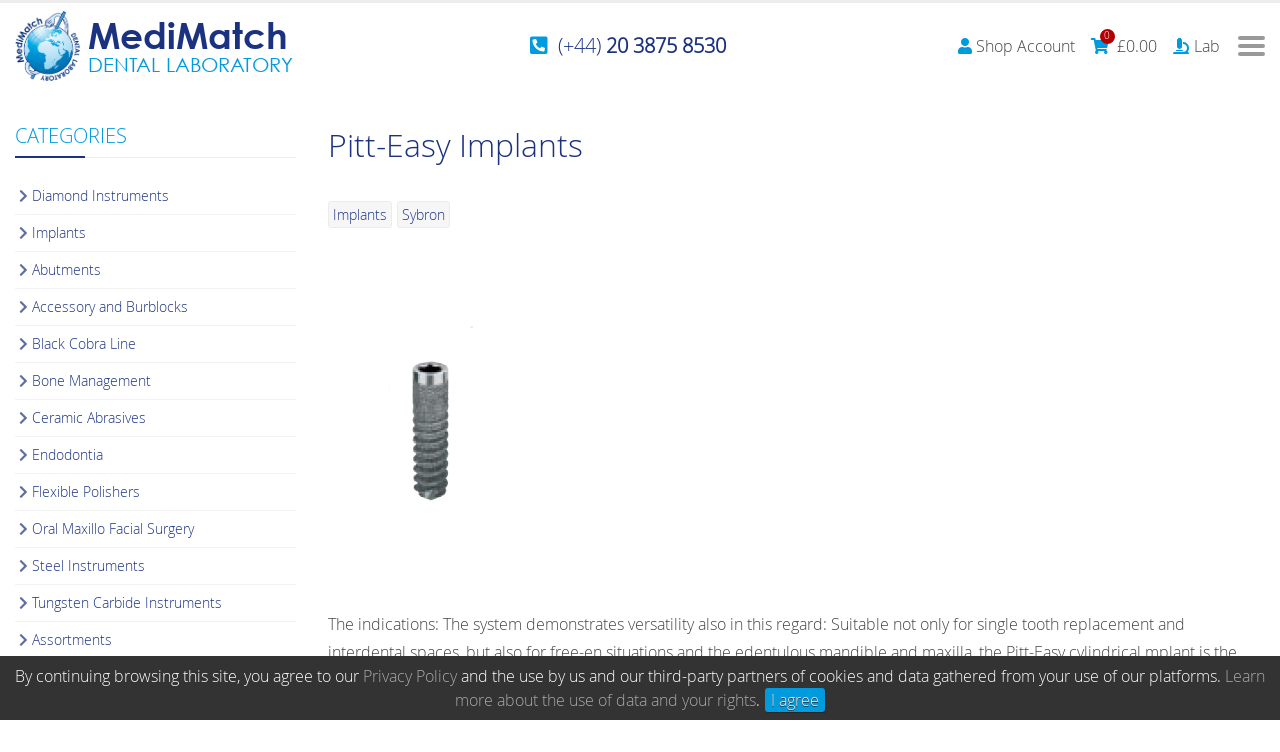

--- FILE ---
content_type: text/html; charset=UTF-8
request_url: https://medimatch.co.uk/dental-catalogue/implants/pitt-easy-implants-7/
body_size: 12753
content:
<!DOCTYPE html>

<html class="no-js" lang="en-GB">

	<head>

		<meta charset="UTF-8">
		<meta name="viewport" content="width=device-width, initial-scale=1.0">

		<title>Pitt-Easy Implants | MediMatch Dental Laboratory</title>
<meta name='robots' content='max-image-preview:large' />
	<style>img:is([sizes="auto" i], [sizes^="auto," i]) { contain-intrinsic-size: 3000px 1500px }</style>
	<meta name="description" content="The indications: The system demonstrates versatility also in this regard: Suitable not only for single tooth replacement and"><link rel='stylesheet' id='dashicons-css' href='https://medimatch.co.uk/wp-includes/css/dashicons.min.css?ver=6.8.2' type='text/css' media='all' />
<link rel='stylesheet' id='ngn-styles-css' href='https://medimatch.co.uk/wp-content/cache/medimatch/css/_1535ffa1e5bbde8cbb0c9bd5fc1d3f93.css?ver=6.8.2' type='text/css' media='all' />
<script type="text/javascript" src="https://medimatch.co.uk/wp-includes/js/jquery/jquery.min.js?ver=3.7.1" id="jquery-core-js"></script>
<script type="text/javascript" src="https://medimatch.co.uk/wp-content/plugins/woocommerce/assets/js/jquery-blockui/jquery.blockUI.min.js?ver=2.7.0-wc.10.2.3" id="jquery-blockui-js" defer="defer" data-wp-strategy="defer"></script>
<script type="text/javascript" src="https://medimatch.co.uk/wp-content/plugins/woocommerce/assets/js/js-cookie/js.cookie.min.js?ver=2.1.4-wc.10.2.3" id="js-cookie-js" defer="defer" data-wp-strategy="defer"></script>
	<noscript><style>.woocommerce-product-gallery{ opacity: 1 !important; }</style></noscript>
	<meta name="google-site-verification" content="Rw0WALX2P31-X0IuzpH1tdS2TPMkQrmRYcPAAXP4l0o" /><link rel="icon" href="https://medimatch.co.uk/wp-content/uploads/2015/04/medimatch-dental-laboratory-100x100.png" sizes="32x32" />
<link rel="icon" href="https://medimatch.co.uk/wp-content/uploads/2015/04/medimatch-dental-laboratory.png" sizes="192x192" />
<link rel="apple-touch-icon" href="https://medimatch.co.uk/wp-content/uploads/2015/04/medimatch-dental-laboratory.png" />
<meta name="msapplication-TileImage" content="https://medimatch.co.uk/wp-content/uploads/2015/04/medimatch-dental-laboratory.png" />
<script type="text/javascript">function setREVStartSize(e){
			//window.requestAnimationFrame(function() {				 
				window.RSIW = window.RSIW===undefined ? window.innerWidth : window.RSIW;	
				window.RSIH = window.RSIH===undefined ? window.innerHeight : window.RSIH;	
				try {								
					var pw = document.getElementById(e.c).parentNode.offsetWidth,
						newh;
					pw = pw===0 || isNaN(pw) ? window.RSIW : pw;
					e.tabw = e.tabw===undefined ? 0 : parseInt(e.tabw);
					e.thumbw = e.thumbw===undefined ? 0 : parseInt(e.thumbw);
					e.tabh = e.tabh===undefined ? 0 : parseInt(e.tabh);
					e.thumbh = e.thumbh===undefined ? 0 : parseInt(e.thumbh);
					e.tabhide = e.tabhide===undefined ? 0 : parseInt(e.tabhide);
					e.thumbhide = e.thumbhide===undefined ? 0 : parseInt(e.thumbhide);
					e.mh = e.mh===undefined || e.mh=="" || e.mh==="auto" ? 0 : parseInt(e.mh,0);		
					if(e.layout==="fullscreen" || e.l==="fullscreen") 						
						newh = Math.max(e.mh,window.RSIH);					
					else{					
						e.gw = Array.isArray(e.gw) ? e.gw : [e.gw];
						for (var i in e.rl) if (e.gw[i]===undefined || e.gw[i]===0) e.gw[i] = e.gw[i-1];					
						e.gh = e.el===undefined || e.el==="" || (Array.isArray(e.el) && e.el.length==0)? e.gh : e.el;
						e.gh = Array.isArray(e.gh) ? e.gh : [e.gh];
						for (var i in e.rl) if (e.gh[i]===undefined || e.gh[i]===0) e.gh[i] = e.gh[i-1];
											
						var nl = new Array(e.rl.length),
							ix = 0,						
							sl;					
						e.tabw = e.tabhide>=pw ? 0 : e.tabw;
						e.thumbw = e.thumbhide>=pw ? 0 : e.thumbw;
						e.tabh = e.tabhide>=pw ? 0 : e.tabh;
						e.thumbh = e.thumbhide>=pw ? 0 : e.thumbh;					
						for (var i in e.rl) nl[i] = e.rl[i]<window.RSIW ? 0 : e.rl[i];
						sl = nl[0];									
						for (var i in nl) if (sl>nl[i] && nl[i]>0) { sl = nl[i]; ix=i;}															
						var m = pw>(e.gw[ix]+e.tabw+e.thumbw) ? 1 : (pw-(e.tabw+e.thumbw)) / (e.gw[ix]);					
						newh =  (e.gh[ix] * m) + (e.tabh + e.thumbh);
					}
					var el = document.getElementById(e.c);
					if (el!==null && el) el.style.height = newh+"px";					
					el = document.getElementById(e.c+"_wrapper");
					if (el!==null && el) {
						el.style.height = newh+"px";
						el.style.display = "block";
					}
				} catch(e){
					console.log("Failure at Presize of Slider:" + e)
				}					   
			//});
		  };</script>

	</head>

	<body class="wp-singular catalogue-template-default single single-catalogue postid-12569 wp-custom-logo wp-embed-responsive wp-theme-engine wp-child-theme-medimatch theme-engine woocommerce-no-js ngn-front ngn-root ngn-body-pitt-easy-implants-7">

		<div class="ngn-body ngn-has-side ngn-has-side-left"><div class="ngn-panel ngn-panel-header"><div class="ngn-wrapper ngn-panel-header-wrapper">
<div class="wp-block-engine-container is-style-5 ngn-padding-set">
<div class="wp-block-engine-container logo ngn-display-flex"><div class="wp-block-site-logo"><a href="https://medimatch.co.uk/" class="custom-logo-link" rel="home"><img loading="lazy" decoding="async" width="70" height="75" src="https://medimatch.co.uk/wp-content/uploads/2015/04/medimatch-dental-laboratory.png" class="ngn-image custom-logo" alt="MediMatch Dental Laboratory" title="MediMatch Dental Laboratory" /></a></div>


<p><a href="https://medimatch.co.uk"><strong>MediMatch</strong><br><em>dental laboratory</em></a></p>
</div>



<div class="wp-block-engine-container phone ngn-display-flex ngn-justify-content-center">
<div class="wp-block-engine-icon"><i class="fas fa-phone-square-alt"></i></div>



<h4 class="wp-block-heading" id="44-20-3875-8530"><a href="tel:+442038758530">(+44) <strong>20 3875 8530</strong></a></h4>
</div>



<div class="wp-block-engine-container ngn-display-flex ngn-justify-content-end">
<div class="wp-block-engine-nav ngn-nav ngn-nav-secondary menu-secondary-container  ngn-nav-dd ngn-nav-horizontal"><ul id="menu-secondary-shop" class="menu"><li id="menu-item-22523" class="menu-item menu-item-type-post_type menu-item-object-page menu-item-22523 ngn-menu-item-has-icon"><a href="https://medimatch.co.uk/my-account/" class="ngn-link ngn-link-has-icon ngn-anchor"><i class="ngn-icon fas fa-user"></i><span class="ngn-link-title">Shop Account</span></a></li>
<li id="menu-item-22524" class="menu-item menu-item-type-post_type menu-item-object-page menu-item-22524 ngn-menu-item-has-icon ngn-hidden-label menu-item-has-children"><a href="https://medimatch.co.uk/basket/" class="ngn-link ngn-link-has-icon ngn-link-hidden-label ngn-anchor"><i class="ngn-icon fas fa-shopping-cart"></i><span class="ngn-link-title">Basket</span><span class="ngn-cart-info"><span class="ngn-cart-count" data-count="0">0<span>items</span></span><span class="woocommerce-Price-amount amount"><bdi><span class="woocommerce-Price-currencySymbol">&pound;</span>0.00</bdi></span></span></a><ul class="sub-menu sub-menu-level-1"><li class="menu-item"><div class="ngn-mini-cart">

	<p class="woocommerce-mini-cart__empty-message">No products in the basket.</p>


</div></li></ul></li>
<li id="menu-item-24712" class="lab menu-item menu-item-type-custom menu-item-object-custom menu-item-24712 ngn-menu-item-has-icon"><a target="_blank" href="https://lab.medimatch.com" title="Online Lab System" class="ngn-link ngn-link-has-icon ngn-anchor"><i class="ngn-icon fas fa-microscope"></i><span class="ngn-link-title">Lab</span></a></li>
</ul></div>



<div class="wp-block-engine-nav ngn-nav ngn-nav-mobile menu-mobile-container  ngn-nav-dd ngn-nav-vertical"><ul id="menu-mobile" class="menu"><li id="menu-item-22526" class="menu-item menu-item-type-post_type menu-item-object-page menu-item-home menu-item-22526"><a href="https://medimatch.co.uk/" class="ngn-link ngn-anchor"><span class="ngn-link-title">Home</span></a></li>
<li id="menu-item-24191" class="menu-item menu-item-type-taxonomy menu-item-object-service_category menu-item-has-children menu-item-24191"><a href="https://medimatch.co.uk/service-category/crowns-and-bridges/" class="ngn-link ngn-anchor"><span class="ngn-link-title">Products &amp; Services</span></a>
<ul class="sub-menu sub-menu-level-1">
	<li id="menu-item-24189" class="menu-item menu-item-type-taxonomy menu-item-object-service_category menu-item-24189"><a href="https://medimatch.co.uk/service-category/crowns-and-bridges/" class="ngn-link ngn-anchor"><span class="ngn-link-title">Crowns &amp; Bridges</span></a></li>
	<li id="menu-item-24190" class="menu-item menu-item-type-taxonomy menu-item-object-service_category menu-item-24190"><a href="https://medimatch.co.uk/service-category/dentures/" class="ngn-link ngn-anchor"><span class="ngn-link-title">Dentures</span></a></li>
	<li id="menu-item-23569" class="menu-item menu-item-type-post_type menu-item-object-service menu-item-23569"><a href="https://medimatch.co.uk/dental-lab-services/orthodontic-aligners/" class="ngn-link ngn-anchor"><span class="ngn-link-title">Orthodontic Aligners</span></a></li>
	<li id="menu-item-23902" class="menu-item menu-item-type-post_type menu-item-object-service menu-item-23902"><a href="https://medimatch.co.uk/dental-lab-services/combination-work/" class="ngn-link ngn-anchor"><span class="ngn-link-title">Combination Work</span></a></li>
	<li id="menu-item-23905" class="menu-item menu-item-type-post_type menu-item-object-service menu-item-23905"><a href="https://medimatch.co.uk/dental-lab-services/dental-implants/" class="ngn-link ngn-anchor"><span class="ngn-link-title">Dental Implants</span></a></li>
	<li id="menu-item-31859" class="menu-item menu-item-type-post_type menu-item-object-service menu-item-31859"><a href="https://medimatch.co.uk/dental-lab-services/dental-grillz-grills/" class="ngn-link ngn-anchor"><span class="ngn-link-title">Dental Grillz</span></a></li>
</ul>
</li>
<li id="menu-item-24188" class="menu-item menu-item-type-post_type menu-item-object-page menu-item-has-children menu-item-24188"><a href="https://medimatch.co.uk/intraoral-scanner-connection/" class="ngn-link ngn-anchor"><span class="ngn-link-title">Digital</span></a>
<ul class="sub-menu sub-menu-level-1">
	<li id="menu-item-24192" class="menu-item menu-item-type-post_type menu-item-object-page menu-item-24192"><a href="https://medimatch.co.uk/intraoral-scanner-connection/" class="ngn-link ngn-anchor"><span class="ngn-link-title">Intraoral Scanner Connection</span></a></li>
	<li id="menu-item-23564" class="menu-item menu-item-type-post_type menu-item-object-page menu-item-23564"><a href="https://medimatch.co.uk/medit-digital-intraoral-dental-scanner/" class="ngn-link ngn-anchor"><span class="ngn-link-title">Medit</span></a></li>
	<li id="menu-item-23917" class="menu-item menu-item-type-post_type menu-item-object-service menu-item-23917"><a href="https://medimatch.co.uk/itero-element-digital-intraoral-dental-scanner/" class="ngn-link ngn-anchor"><span class="ngn-link-title">iTero Element</span></a></li>
	<li id="menu-item-23898" class="menu-item menu-item-type-post_type menu-item-object-service menu-item-23898"><a href="https://medimatch.co.uk/3shape-trios-digital-intraoral-dental-scanner/" class="ngn-link ngn-anchor"><span class="ngn-link-title">TRIOS 3shape Dental Scanner</span></a></li>
	<li id="menu-item-23944" class="menu-item menu-item-type-post_type menu-item-object-service menu-item-23944"><a href="https://medimatch.co.uk/dexis-digital-intraoral-scanner/" class="ngn-link ngn-anchor"><span class="ngn-link-title">DEXIS</span></a></li>
	<li id="menu-item-24193" class="menu-item menu-item-type-post_type menu-item-object-page menu-item-24193"><a href="https://medimatch.co.uk/dentsply-sirona-cerec-primescan-digital-intraoral-dental-scanner/" class="ngn-link ngn-anchor"><span class="ngn-link-title">Dentsply Sirona</span></a></li>
	<li id="menu-item-26978" class="menu-item menu-item-type-post_type menu-item-object-page menu-item-26978"><a href="https://medimatch.co.uk/dental-milling-cutters-and-grinding-tools-general-and-code-information/" class="ngn-link ngn-anchor"><span class="ngn-link-title">Milling Cutters &amp; Grinding Tools Info</span></a></li>
</ul>
</li>
<li id="menu-item-23566" class="menu-item menu-item-type-post_type menu-item-object-page menu-item-23566"><a href="https://medimatch.co.uk/send-a-case/" class="ngn-link ngn-anchor"><span class="ngn-link-title">Send A Case</span></a></li>
<li id="menu-item-23565" class="menu-item menu-item-type-post_type menu-item-object-page menu-item-23565"><a href="https://medimatch.co.uk/downloads/" class="ngn-link ngn-anchor"><span class="ngn-link-title">Downloads</span></a></li>
<li id="menu-item-24907" class="menu-item menu-item-type-post_type menu-item-object-page menu-item-has-children menu-item-24907"><a href="https://medimatch.co.uk/shop/" class="ngn-link ngn-anchor"><span class="ngn-link-title">Shop</span></a>
<ul class="sub-menu sub-menu-level-1">
	<li id="menu-item-25032" class="menu-item menu-item-type-taxonomy menu-item-object-product_cat menu-item-25032"><a href="https://medimatch.co.uk/product-category/intraoral-scanners/" class="ngn-link ngn-anchor"><span class="ngn-link-title">Intraoral Scanners</span></a></li>
	<li id="menu-item-25031" class="menu-item menu-item-type-taxonomy menu-item-object-product_cat menu-item-25031"><a href="https://medimatch.co.uk/product-category/intraoral-scanner-accessories/" class="ngn-link ngn-anchor"><span class="ngn-link-title">Intraoral Scanner Accessories</span></a></li>
	<li id="menu-item-25028" class="menu-item menu-item-type-taxonomy menu-item-object-product_cat menu-item-25028"><a href="https://medimatch.co.uk/product-category/dental-milling-machines/" class="ngn-link ngn-anchor"><span class="ngn-link-title">Dental Milling Machines</span></a></li>
	<li id="menu-item-26476" class="menu-item menu-item-type-taxonomy menu-item-object-product_cat menu-item-26476"><a href="https://medimatch.co.uk/product-category/milling-grinding-tools/" class="ngn-link ngn-anchor"><span class="ngn-link-title">Milling &amp; Grinding Tools</span></a></li>
	<li id="menu-item-25282" class="menu-item menu-item-type-taxonomy menu-item-object-product_cat menu-item-25282"><a href="https://medimatch.co.uk/product-category/3d-dental-printers/" class="ngn-link ngn-anchor"><span class="ngn-link-title">3D Dental Printers</span></a></li>
	<li id="menu-item-27954" class="menu-item menu-item-type-taxonomy menu-item-object-product_cat menu-item-27954"><a href="https://medimatch.co.uk/product-category/3d-printing-accessories/" class="ngn-link ngn-anchor"><span class="ngn-link-title">3D Printing Accessories</span></a></li>
	<li id="menu-item-25201" class="menu-item menu-item-type-taxonomy menu-item-object-product_cat menu-item-25201"><a href="https://medimatch.co.uk/product-category/3d-printing-materials/" class="ngn-link ngn-anchor"><span class="ngn-link-title">3D Printing Materials</span></a></li>
	<li id="menu-item-25398" class="menu-item menu-item-type-taxonomy menu-item-object-product_cat menu-item-25398"><a href="https://medimatch.co.uk/product-category/glazing-crystallization-furnace/" class="ngn-link ngn-anchor"><span class="ngn-link-title">Glazing &amp; Crystallization Furnaces</span></a></li>
	<li id="menu-item-25353" class="menu-item menu-item-type-taxonomy menu-item-object-product_cat menu-item-25353"><a href="https://medimatch.co.uk/product-category/cad-cam-software/" class="ngn-link ngn-anchor"><span class="ngn-link-title">CAD/CAM Software</span></a></li>
	<li id="menu-item-25872" class="menu-item menu-item-type-taxonomy menu-item-object-product_cat menu-item-25872"><a href="https://medimatch.co.uk/product-category/cad-cam-blocks/" class="ngn-link ngn-anchor"><span class="ngn-link-title">CAD/CAM Blocks</span></a></li>
	<li id="menu-item-30287" class="menu-item menu-item-type-taxonomy menu-item-object-product_cat menu-item-30287"><a href="https://medimatch.co.uk/product-category/dental-abutments/" class="ngn-link ngn-anchor"><span class="ngn-link-title">Abutments</span></a></li>
	<li id="menu-item-28524" class="menu-item menu-item-type-taxonomy menu-item-object-product_cat menu-item-28524"><a href="https://medimatch.co.uk/product-category/polishing-and-adjustment-kits/" class="ngn-link ngn-anchor"><span class="ngn-link-title">Polishing &amp; Adjustment Kits</span></a></li>
	<li id="menu-item-30353" class="menu-item menu-item-type-taxonomy menu-item-object-product_cat menu-item-30353"><a href="https://medimatch.co.uk/product-category/motor/" class="ngn-link ngn-anchor"><span class="ngn-link-title">Motor</span></a></li>
	<li id="menu-item-29866" class="menu-item menu-item-type-taxonomy menu-item-object-product_cat menu-item-29866"><a href="https://medimatch.co.uk/product-category/digital-workflow-kits/" class="ngn-link ngn-anchor"><span class="ngn-link-title">Digital Workflow Kits</span></a></li>
	<li id="menu-item-27947" class="menu-item menu-item-type-taxonomy menu-item-object-product_cat menu-item-27947"><a href="https://medimatch.co.uk/product-category/desktop-scanners/" class="ngn-link ngn-anchor"><span class="ngn-link-title">Desktop Scanners</span></a></li>
	<li id="menu-item-25027" class="menu-item menu-item-type-taxonomy menu-item-object-product_cat menu-item-25027"><a href="https://medimatch.co.uk/product-category/dental-accessories/" class="ngn-link ngn-anchor"><span class="ngn-link-title">Dental Accessories</span></a></li>
	<li id="menu-item-25057" class="menu-item menu-item-type-taxonomy menu-item-object-product_cat menu-item-25057"><a href="https://medimatch.co.uk/product-category/infection-management/" class="ngn-link ngn-anchor"><span class="ngn-link-title">Infection Management</span></a></li>
	<li id="menu-item-25029" class="menu-item menu-item-type-taxonomy menu-item-object-product_cat menu-item-25029"><a href="https://medimatch.co.uk/product-category/desktop-laptop-trolleys/" class="ngn-link ngn-anchor"><span class="ngn-link-title">Desktop &amp; Laptop Trolleys</span></a></li>
	<li id="menu-item-30288" class="menu-item menu-item-type-taxonomy menu-item-object-product_cat menu-item-30288"><a href="https://medimatch.co.uk/product-category/desktops-laptops/" class="ngn-link ngn-anchor"><span class="ngn-link-title">Desktops &amp; Laptops</span></a></li>
	<li id="menu-item-25034" class="menu-item menu-item-type-taxonomy menu-item-object-product_cat menu-item-25034"><a href="https://medimatch.co.uk/product-category/trainings/" class="ngn-link ngn-anchor"><span class="ngn-link-title">Trainings</span></a></li>
	<li id="menu-item-25380" class="menu-item menu-item-type-taxonomy menu-item-object-product_cat menu-item-25380"><a href="https://medimatch.co.uk/product-category/courses-events/" class="ngn-link ngn-anchor"><span class="ngn-link-title">Courses &amp; Events</span></a></li>
	<li id="menu-item-34393" class="menu-item menu-item-type-taxonomy menu-item-object-product_cat menu-item-34393"><a href="https://medimatch.co.uk/product-category/ex-demo/" class="ngn-link ngn-anchor"><span class="ngn-link-title">Ex-Demo</span></a></li>
</ul>
</li>
<li id="menu-item-24681" class="menu-item menu-item-type-post_type_archive menu-item-object-protocol menu-item-24681"><a href="https://medimatch.co.uk/dental-lab-protocols/" class="ngn-link ngn-anchor"><span class="ngn-link-title">Protocols</span></a></li>
<li id="menu-item-23563" class="menu-item menu-item-type-post_type menu-item-object-page menu-item-23563"><a href="https://medimatch.co.uk/faqs/" class="ngn-link ngn-anchor"><span class="ngn-link-title">FAQs</span></a></li>
<li id="menu-item-22527" class="menu-item menu-item-type-post_type menu-item-object-page menu-item-22527"><a href="https://medimatch.co.uk/contact/" class="ngn-link ngn-anchor"><span class="ngn-link-title">Contact</span></a></li>
</ul></div><div class="ngn-nav-toggle"><div></div></div>
</div>



<div class="wp-block-engine-nav ngn-nav ngn-nav-primary menu-primary-container  ngn-nav-dd ngn-nav-horizontal"><ul id="menu-main" class="menu"><li id="menu-item-178" class="menu-item menu-item-type-post_type menu-item-object-page menu-item-home menu-item-178"><a href="https://medimatch.co.uk/" class="ngn-link ngn-button is-style-2"><span class="ngn-link-title">Home</span></a></li>
<li id="menu-item-22844" class="menu-item menu-item-type-post_type menu-item-object-page menu-item-has-children menu-item-22844"><a href="https://medimatch.co.uk/products-services/" class="ngn-link ngn-button is-style-2"><span class="ngn-link-title">Products</span></a>
<ul class="sub-menu sub-menu-level-1">
	<li id="menu-item-23748" class="menu-item menu-item-type-taxonomy menu-item-object-service_category menu-item-23748"><a href="https://medimatch.co.uk/service-category/crowns-and-bridges/" class="ngn-link ngn-anchor"><span class="ngn-link-title">Crowns &amp; Bridges</span></a></li>
	<li id="menu-item-23749" class="menu-item menu-item-type-taxonomy menu-item-object-service_category menu-item-23749"><a href="https://medimatch.co.uk/service-category/dentures/" class="ngn-link ngn-anchor"><span class="ngn-link-title">Dentures</span></a></li>
	<li id="menu-item-24076" class="menu-item menu-item-type-post_type menu-item-object-service menu-item-24076"><a href="https://medimatch.co.uk/dental-lab-services/combination-work/" class="ngn-link ngn-anchor"><span class="ngn-link-title">Combination Work</span></a></li>
	<li id="menu-item-22828" class="menu-item menu-item-type-post_type menu-item-object-service menu-item-22828"><a href="https://medimatch.co.uk/dental-lab-services/orthodontic-aligners/" class="ngn-link ngn-anchor"><span class="ngn-link-title">Orthodontic Aligners</span></a></li>
	<li id="menu-item-23634" class="menu-item menu-item-type-post_type menu-item-object-service menu-item-23634"><a href="https://medimatch.co.uk/dental-lab-services/dental-implants/" class="ngn-link ngn-anchor"><span class="ngn-link-title">Dental Implants</span></a></li>
	<li id="menu-item-31858" class="menu-item menu-item-type-post_type menu-item-object-service menu-item-31858"><a href="https://medimatch.co.uk/dental-lab-services/dental-grillz-grills/" class="ngn-link ngn-anchor"><span class="ngn-link-title">Dental Grillz</span></a></li>
</ul>
</li>
<li id="menu-item-24240" class="menu-item menu-item-type-post_type menu-item-object-page menu-item-has-children menu-item-24240"><a href="https://medimatch.co.uk/intraoral-scanner-connection/" class="ngn-link ngn-button is-style-2"><span class="ngn-link-title">Digital</span></a>
<ul class="sub-menu sub-menu-level-1">
	<li id="menu-item-23536" class="menu-item menu-item-type-post_type menu-item-object-page menu-item-23536"><a href="https://medimatch.co.uk/intraoral-scanner-connection/" class="ngn-link ngn-anchor"><span class="ngn-link-title">Intraoral Scanner Connection</span></a></li>
	<li id="menu-item-22794" class="menu-item menu-item-type-post_type menu-item-object-page menu-item-22794"><a href="https://medimatch.co.uk/medit-digital-intraoral-dental-scanner/" class="ngn-link ngn-anchor"><span class="ngn-link-title">Medit</span></a></li>
	<li id="menu-item-23637" class="menu-item menu-item-type-post_type menu-item-object-page menu-item-23637"><a href="https://medimatch.co.uk/itero-element-digital-intraoral-dental-scanner/" class="ngn-link ngn-anchor"><span class="ngn-link-title">iTero Element</span></a></li>
	<li id="menu-item-23610" class="menu-item menu-item-type-post_type menu-item-object-page menu-item-23610"><a href="https://medimatch.co.uk/dexis-digital-intraoral-scanner/" class="ngn-link ngn-anchor"><span class="ngn-link-title">DEXIS</span></a></li>
	<li id="menu-item-23631" class="menu-item menu-item-type-post_type menu-item-object-page menu-item-23631"><a href="https://medimatch.co.uk/3shape-trios-digital-intraoral-dental-scanner/" class="ngn-link ngn-anchor"><span class="ngn-link-title">3Shape Dental Scanner</span></a></li>
	<li id="menu-item-24000" class="menu-item menu-item-type-post_type menu-item-object-service menu-item-24000"><a href="https://medimatch.co.uk/dentsply-sirona-cerec-primescan-digital-intraoral-dental-scanner/" class="ngn-link ngn-anchor"><span class="ngn-link-title">Dentsply Sirona</span></a></li>
	<li id="menu-item-26979" class="menu-item menu-item-type-post_type menu-item-object-page menu-item-26979"><a href="https://medimatch.co.uk/dental-milling-cutters-and-grinding-tools-general-and-code-information/" class="ngn-link ngn-anchor"><span class="ngn-link-title">Milling Cutters &amp; Grinding Tools Info</span></a></li>
</ul>
</li>
<li id="menu-item-190" class="menu-item menu-item-type-post_type menu-item-object-page menu-item-190"><a href="https://medimatch.co.uk/send-a-case/" class="ngn-link ngn-button is-style-2"><span class="ngn-link-title">Send A Case</span></a></li>
<li id="menu-item-23508" class="menu-item menu-item-type-post_type menu-item-object-page menu-item-23508"><a href="https://medimatch.co.uk/downloads/" class="ngn-link ngn-button is-style-2"><span class="ngn-link-title">Downloads</span></a></li>
<li id="menu-item-24906" class="menu-item menu-item-type-post_type menu-item-object-page menu-item-24906 ngn-menu-item-has-icon"><a href="https://medimatch.co.uk/shop/" class="ngn-link ngn-link-has-icon ngn-button is-style-2"><i class="ngn-icon fas fa-tooth"></i><span class="ngn-link-title">Shop</span></a></li>
<li id="menu-item-22785" class="menu-item menu-item-type-post_type menu-item-object-page menu-item-22785"><a href="https://medimatch.co.uk/faqs/" class="ngn-link ngn-button is-style-2"><span class="ngn-link-title">FAQs</span></a></li>
<li id="menu-item-214" class="menu-item menu-item-type-post_type menu-item-object-page menu-item-214"><a href="https://medimatch.co.uk/contact/" class="ngn-link ngn-button is-style-2"><span class="ngn-link-title">Contact</span></a></li>
</ul></div>
</div>
</div></div><div class="ngn-main"><div class="ngn-wrapper ngn-wrapper-main"><div class="ngn-panel ngn-panel-left ngn-side"><div class="ngn-panel-toggle"><i class="fa"></i></div><div class="ngn-wrapper ngn-panel-left-wrapper">
<h2 class="wp-block-heading">Categories</h2>



<div class="wp-block-engine-nav ngn-nav ngn-nav-catalogue menu-catalogue-container  ngn-nav-dd ngn-nav-vertical"><ul id="menu-catalogue" class="menu"><li id="menu-item-24634" class="menu-item menu-item-type-taxonomy menu-item-object-catalogue_category menu-item-24634"><a href="https://medimatch.co.uk/catalogue-category/diamond-instruments/" class="ngn-link ngn-anchor"><span class="ngn-link-title">Diamond Instruments</span></a></li>
<li id="menu-item-24637" class="menu-item menu-item-type-taxonomy menu-item-object-catalogue_category current-catalogue-ancestor current-menu-parent current-catalogue-parent menu-item-24637"><a href="https://medimatch.co.uk/catalogue-category/implants/" class="ngn-link ngn-anchor"><span class="ngn-link-title">Implants</span></a></li>
<li id="menu-item-24628" class="menu-item menu-item-type-taxonomy menu-item-object-catalogue_category menu-item-24628"><a href="https://medimatch.co.uk/catalogue-category/abutments/" class="ngn-link ngn-anchor"><span class="ngn-link-title">Abutments</span></a></li>
<li id="menu-item-24629" class="menu-item menu-item-type-taxonomy menu-item-object-catalogue_category menu-item-24629"><a href="https://medimatch.co.uk/catalogue-category/accessory-and-burblocks/" class="ngn-link ngn-anchor"><span class="ngn-link-title">Accessory and Burblocks</span></a></li>
<li id="menu-item-24631" class="menu-item menu-item-type-taxonomy menu-item-object-catalogue_category menu-item-24631"><a href="https://medimatch.co.uk/catalogue-category/black-cobra-line/" class="ngn-link ngn-anchor"><span class="ngn-link-title">Black Cobra Line</span></a></li>
<li id="menu-item-24632" class="menu-item menu-item-type-taxonomy menu-item-object-catalogue_category menu-item-24632"><a href="https://medimatch.co.uk/catalogue-category/bone-management/" class="ngn-link ngn-anchor"><span class="ngn-link-title">Bone Management</span></a></li>
<li id="menu-item-24633" class="menu-item menu-item-type-taxonomy menu-item-object-catalogue_category menu-item-24633"><a href="https://medimatch.co.uk/catalogue-category/ceramic-abrasives/" class="ngn-link ngn-anchor"><span class="ngn-link-title">Ceramic Abrasives</span></a></li>
<li id="menu-item-24635" class="menu-item menu-item-type-taxonomy menu-item-object-catalogue_category menu-item-24635"><a href="https://medimatch.co.uk/catalogue-category/endodontia/" class="ngn-link ngn-anchor"><span class="ngn-link-title">Endodontia</span></a></li>
<li id="menu-item-24636" class="menu-item menu-item-type-taxonomy menu-item-object-catalogue_category menu-item-24636"><a href="https://medimatch.co.uk/catalogue-category/flexible-polishers/" class="ngn-link ngn-anchor"><span class="ngn-link-title">Flexible Polishers</span></a></li>
<li id="menu-item-24638" class="menu-item menu-item-type-taxonomy menu-item-object-catalogue_category menu-item-24638"><a href="https://medimatch.co.uk/catalogue-category/oral-maxillo-facial-surgery/" class="ngn-link ngn-anchor"><span class="ngn-link-title">Oral Maxillo Facial Surgery</span></a></li>
<li id="menu-item-24639" class="menu-item menu-item-type-taxonomy menu-item-object-catalogue_category menu-item-24639"><a href="https://medimatch.co.uk/catalogue-category/steel-instruments/" class="ngn-link ngn-anchor"><span class="ngn-link-title">Steel Instruments</span></a></li>
<li id="menu-item-24640" class="menu-item menu-item-type-taxonomy menu-item-object-catalogue_category menu-item-24640"><a href="https://medimatch.co.uk/catalogue-category/tungsten-carbide-instruments/" class="ngn-link ngn-anchor"><span class="ngn-link-title">Tungsten Carbide Instruments</span></a></li>
<li id="menu-item-24630" class="menu-item menu-item-type-taxonomy menu-item-object-catalogue_category menu-item-24630"><a href="https://medimatch.co.uk/catalogue-category/assortments/" class="ngn-link ngn-anchor"><span class="ngn-link-title">Assortments</span></a></li>
</ul></div>



<h2 class="wp-block-heading">Brands</h2>



<div class="wp-block-engine-nav ngn-nav ngn-nav-catalogue-brands menu-catalogue-brands-container  ngn-nav-dd ngn-nav-vertical"><ul id="menu-catalogue-brands" class="menu"><li id="menu-item-24615" class="menu-item menu-item-type-taxonomy menu-item-object-catalogue_brand menu-item-24615"><a href="https://medimatch.co.uk/catalogue-brand/astra-tech/" class="ngn-link ngn-anchor"><span class="ngn-link-title">Astra Tech</span></a></li>
<li id="menu-item-24616" class="menu-item menu-item-type-taxonomy menu-item-object-catalogue_brand menu-item-24616"><a href="https://medimatch.co.uk/catalogue-brand/bicon/" class="ngn-link ngn-anchor"><span class="ngn-link-title">Bicon</span></a></li>
<li id="menu-item-24617" class="menu-item menu-item-type-taxonomy menu-item-object-catalogue_brand menu-item-24617"><a href="https://medimatch.co.uk/catalogue-brand/biohorizons/" class="ngn-link ngn-anchor"><span class="ngn-link-title">BioHorizons</span></a></li>
<li id="menu-item-24618" class="menu-item menu-item-type-taxonomy menu-item-object-catalogue_brand menu-item-24618"><a href="https://medimatch.co.uk/catalogue-brand/biomet3i/" class="ngn-link ngn-anchor"><span class="ngn-link-title">Biomet3i</span></a></li>
<li id="menu-item-24619" class="menu-item menu-item-type-taxonomy menu-item-object-catalogue_brand menu-item-24619"><a href="https://medimatch.co.uk/catalogue-brand/dio-implants/" class="ngn-link ngn-anchor"><span class="ngn-link-title">Dio Implants</span></a></li>
<li id="menu-item-24620" class="menu-item menu-item-type-taxonomy menu-item-object-catalogue_brand menu-item-24620"><a href="https://medimatch.co.uk/catalogue-brand/implant-direct/" class="ngn-link ngn-anchor"><span class="ngn-link-title">Implant Direct</span></a></li>
<li id="menu-item-24621" class="menu-item menu-item-type-taxonomy menu-item-object-catalogue_brand menu-item-24621"><a href="https://medimatch.co.uk/catalogue-brand/meisinger/" class="ngn-link ngn-anchor"><span class="ngn-link-title">Meisinger</span></a></li>
<li id="menu-item-24622" class="menu-item menu-item-type-taxonomy menu-item-object-catalogue_brand menu-item-24622"><a href="https://medimatch.co.uk/catalogue-brand/neoss/" class="ngn-link ngn-anchor"><span class="ngn-link-title">Neoss</span></a></li>
<li id="menu-item-24623" class="menu-item menu-item-type-taxonomy menu-item-object-catalogue_brand menu-item-24623"><a href="https://medimatch.co.uk/catalogue-brand/nobel-biocare/" class="ngn-link ngn-anchor"><span class="ngn-link-title">Nobel Biocare</span></a></li>
<li id="menu-item-24624" class="menu-item menu-item-type-taxonomy menu-item-object-catalogue_brand menu-item-24624"><a href="https://medimatch.co.uk/catalogue-brand/southernimplants/" class="ngn-link ngn-anchor"><span class="ngn-link-title">SouthernImplants</span></a></li>
<li id="menu-item-24625" class="menu-item menu-item-type-taxonomy menu-item-object-catalogue_brand menu-item-24625"><a href="https://medimatch.co.uk/catalogue-brand/straumann/" class="ngn-link ngn-anchor"><span class="ngn-link-title">Straumann</span></a></li>
<li id="menu-item-24626" class="menu-item menu-item-type-taxonomy menu-item-object-catalogue_brand current-catalogue-ancestor current-menu-parent current-catalogue-parent menu-item-24626"><a href="https://medimatch.co.uk/catalogue-brand/sybron/" class="ngn-link ngn-anchor"><span class="ngn-link-title">Sybron</span></a></li>
<li id="menu-item-24627" class="menu-item menu-item-type-taxonomy menu-item-object-catalogue_brand menu-item-24627"><a href="https://medimatch.co.uk/catalogue-brand/titan/" class="ngn-link ngn-anchor"><span class="ngn-link-title">TITAN</span></a></li>
</ul></div>



<div class="wp-block-group"><div class="wp-block-group__inner-container is-layout-flow wp-block-group-is-layout-flow"><div class="wp-block-image is-style-3">
<figure class="aligncenter size-large is-resized"><a href="https://www.medimatch.co.uk/wp-content/uploads/2018/01/medimatch-dental-catalogue.pdf" target="_blank" rel="noopener noreferrer"><img loading="lazy" decoding="async" src="https://medimatch.co.uk/wp-content/uploads/2018/01/medimatch-dental-catalogue.jpg" alt="Dental Lab Catalogue" width="273" height="344" title=""/></a></figure></div>


<div class="wp-block-buttons is-horizontal is-content-justification-center is-layout-flex wp-container-core-buttons-is-layout-499968f5 wp-block-buttons-is-layout-flex">
<div class="wp-block-button is-style-default ngn-button"><a class="wp-block-button__link wp-element-button" href="https://medimatch.co.uk/wp-content/uploads/2018/01/medimatch-dental-catalogue.pdf" target="_blank" rel="noreferrer noopener">Download</a></div>
</div>
</div></div>
</div></div><div class="ngn-content ngn-single ngn-single-post ngn-single-catalogue"><div class="ngn-content-header"><h1 class="ngn-doc-title">Pitt-Easy Implants</h1></div><div class="ngn-content-body"><div class="post-12569 catalogue type-catalogue status-publish has-post-thumbnail hentry catalogue_category-implants catalogue_brand-sybron ngn-post-single ngn-post-type-catalogue ngn-post-style-1"><div class="ngn-post-terms"><ul class="ngn-terms ngn-terms-catalogue-category"><li class="ngn-term ngn-term-implants"><a class="ngn-link" href="https://medimatch.co.uk/catalogue-category/implants/" rel="tag"><span class="ngn-link-title">Implants</span></a></li></ul><ul class="ngn-terms ngn-terms-catalogue-brand"><li class="ngn-term ngn-term-sybron"><a class="ngn-link" href="https://medimatch.co.uk/catalogue-brand/sybron/" rel="tag"><span class="ngn-link-title">Sybron</span></a></li></ul></div><div class="ngn-single-content"><img width="200" height="350" src="https://medimatch.co.uk/wp-content/uploads/2014/11/sybron_400VTPS.jpg" class="ngn-image ngn-attachment wp-post-image" alt="Pitt-Easy Implants" title="Pitt-Easy Implants" decoding="async" fetchpriority="high" /><p>The indications: The system demonstrates versatility also in this regard: Suitable not only for single tooth replacement and interdental spaces, but also for free-en situations and the edentulous mandible and maxilla, the Pitt-Easy cylindrical mplant is the optimal solution. The multiple indications ar also supported by two different healing methods: The Pitt-Easy implants are in genera two-phase, but they can also be applied with a onephase healing modality &ndash; by the use of gingiva formers, thereby avoiding the re-entry surgery. Additional applications are for severely atrophied jaw regions (if a minimum alveolar height of 10 mm and a minimum of 1 mm circular flanking bone is guaranteed) as well as for insertion in fresh extraction sockets if the entrance diameter is completely filled or can be slightly expanded by the implant. Result Pitt-Easy implants can be inserted in all regions of the mandible and maxilla &ndash; especially in the anterior area as well as mesial of the sinus cavity, in limited cases also below the sinus. The V-TPS surface increases the implant surface sixfold and enables a ontact osteogenesis. The safe osseointegration has been evidenced for nearly 30 years.Advantage: the vacuum creates a homogeneous implant coating layer with an insoluble micro-particle connection.</p>
</div></div></div></div></div><div class="ngn-side-panel-overlay"></div></div><div class="ngn-panel ngn-panel-footer"><div class="ngn-wrapper ngn-panel-footer-wrapper">
<div class="wp-block-engine-container alignfull is-style-6 ngn-margin-unset ngn-padding-set">
<div class="wp-block-columns is-layout-flex wp-container-core-columns-is-layout-9d6595d7 wp-block-columns-is-layout-flex">
<div class="wp-block-column is-layout-flow wp-block-column-is-layout-flow">
<p class="ngn-badge">Get In Touch</p>



<h4 class="wp-block-heading">Be in the Know</h4>



<p>Keep Up with the latest news from MediMatch about always evolving product features and technology.<br>Enter your e-mail and subscribe to our newsletter.</p>


<form id="1474461496" method="post" enctype="multipart/form-data" class="ngn-form ngn-form-subscription ngn-form-inline" data-role="form" data-widgets="7b22666f726d223a7b2275726c223a2268747470733a5c2f5c2f6d6564696d617463682e636f2e756b5c2f616a61785c2f222c22636c6173735f707265666978223a226e676e222c22616a6178223a747275657d7d@"><input type="text" value="" id="field-696f57eaeb5b5" name="email_2" class="ngn-text ngn-ht" /><div class="ngn-field ngn-field-required ngn-field-text"><label for="field-696f57eaeb5c6" title="Email"><span class="ngn-label-text">Email</span></label><div class="ngn-field-wrapper"><input type="text" value="" id="field-696f57eaeb5c6" name="email" title="Email" placeholder="Your email address" class="ngn-text" /></div></div><div class="ngn-field ngn-field-button ngn-field-submit"><div class="ngn-field-wrapper"><button type="submit" value="submit" id="field-696f57eaeb5d0" title="Subscribe" class="ngn-button ngn-submit">Subscribe</button></div></div><input type="hidden" id="_wpnonce" name="_wpnonce" value="a1c0daf4e0" /><input type="hidden" value="form" id="field-696f57eaeb5f5" name="action" class="ngn-hidden" /><input type="hidden" value="[base64]" id="field-696f57eaeb615" name="_hash" class="ngn-hidden" /></form>



<h4 class="wp-block-heading" id="follow-us-on-social-media">Follow us on Social Media</h4>



<ul class="wp-block-social-links has-huge-icon-size is-style-logos-only is-layout-flex wp-block-social-links-is-layout-flex"><li class="wp-social-link wp-social-link-facebook  wp-block-social-link"><a rel="noopener nofollow" target="_blank" href="https://www.facebook.com/medimatchdentallab/" class="wp-block-social-link-anchor"><svg width="24" height="24" viewBox="0 0 24 24" version="1.1" xmlns="https://www.w3.org/2000/svg" aria-hidden="true" focusable="false"><path d="M12 2C6.5 2 2 6.5 2 12c0 5 3.7 9.1 8.4 9.9v-7H7.9V12h2.5V9.8c0-2.5 1.5-3.9 3.8-3.9 1.1 0 2.2.2 2.2.2v2.5h-1.3c-1.2 0-1.6.8-1.6 1.6V12h2.8l-.4 2.9h-2.3v7C18.3 21.1 22 17 22 12c0-5.5-4.5-10-10-10z"></path></svg><span class="wp-block-social-link-label screen-reader-text">Facebook</span></a></li>

<li class="wp-social-link wp-social-link-instagram  wp-block-social-link"><a rel="noopener nofollow" target="_blank" href="https://www.instagram.com/medimatch_uk/" class="wp-block-social-link-anchor"><svg width="24" height="24" viewBox="0 0 24 24" version="1.1" xmlns="https://www.w3.org/2000/svg" aria-hidden="true" focusable="false"><path d="M12,4.622c2.403,0,2.688,0.009,3.637,0.052c0.877,0.04,1.354,0.187,1.671,0.31c0.42,0.163,0.72,0.358,1.035,0.673 c0.315,0.315,0.51,0.615,0.673,1.035c0.123,0.317,0.27,0.794,0.31,1.671c0.043,0.949,0.052,1.234,0.052,3.637 s-0.009,2.688-0.052,3.637c-0.04,0.877-0.187,1.354-0.31,1.671c-0.163,0.42-0.358,0.72-0.673,1.035 c-0.315,0.315-0.615,0.51-1.035,0.673c-0.317,0.123-0.794,0.27-1.671,0.31c-0.949,0.043-1.233,0.052-3.637,0.052 s-2.688-0.009-3.637-0.052c-0.877-0.04-1.354-0.187-1.671-0.31c-0.42-0.163-0.72-0.358-1.035-0.673 c-0.315-0.315-0.51-0.615-0.673-1.035c-0.123-0.317-0.27-0.794-0.31-1.671C4.631,14.688,4.622,14.403,4.622,12 s0.009-2.688,0.052-3.637c0.04-0.877,0.187-1.354,0.31-1.671c0.163-0.42,0.358-0.72,0.673-1.035 c0.315-0.315,0.615-0.51,1.035-0.673c0.317-0.123,0.794-0.27,1.671-0.31C9.312,4.631,9.597,4.622,12,4.622 M12,3 C9.556,3,9.249,3.01,8.289,3.054C7.331,3.098,6.677,3.25,6.105,3.472C5.513,3.702,5.011,4.01,4.511,4.511 c-0.5,0.5-0.808,1.002-1.038,1.594C3.25,6.677,3.098,7.331,3.054,8.289C3.01,9.249,3,9.556,3,12c0,2.444,0.01,2.751,0.054,3.711 c0.044,0.958,0.196,1.612,0.418,2.185c0.23,0.592,0.538,1.094,1.038,1.594c0.5,0.5,1.002,0.808,1.594,1.038 c0.572,0.222,1.227,0.375,2.185,0.418C9.249,20.99,9.556,21,12,21s2.751-0.01,3.711-0.054c0.958-0.044,1.612-0.196,2.185-0.418 c0.592-0.23,1.094-0.538,1.594-1.038c0.5-0.5,0.808-1.002,1.038-1.594c0.222-0.572,0.375-1.227,0.418-2.185 C20.99,14.751,21,14.444,21,12s-0.01-2.751-0.054-3.711c-0.044-0.958-0.196-1.612-0.418-2.185c-0.23-0.592-0.538-1.094-1.038-1.594 c-0.5-0.5-1.002-0.808-1.594-1.038c-0.572-0.222-1.227-0.375-2.185-0.418C14.751,3.01,14.444,3,12,3L12,3z M12,7.378 c-2.552,0-4.622,2.069-4.622,4.622S9.448,16.622,12,16.622s4.622-2.069,4.622-4.622S14.552,7.378,12,7.378z M12,15 c-1.657,0-3-1.343-3-3s1.343-3,3-3s3,1.343,3,3S13.657,15,12,15z M16.804,6.116c-0.596,0-1.08,0.484-1.08,1.08 s0.484,1.08,1.08,1.08c0.596,0,1.08-0.484,1.08-1.08S17.401,6.116,16.804,6.116z"></path></svg><span class="wp-block-social-link-label screen-reader-text">Instagram</span></a></li>

<li class="wp-social-link wp-social-link-linkedin  wp-block-social-link"><a rel="noopener nofollow" target="_blank" href="https://www.linkedin.com/company/medimatch-ltd" class="wp-block-social-link-anchor"><svg width="24" height="24" viewBox="0 0 24 24" version="1.1" xmlns="https://www.w3.org/2000/svg" aria-hidden="true" focusable="false"><path d="M19.7,3H4.3C3.582,3,3,3.582,3,4.3v15.4C3,20.418,3.582,21,4.3,21h15.4c0.718,0,1.3-0.582,1.3-1.3V4.3 C21,3.582,20.418,3,19.7,3z M8.339,18.338H5.667v-8.59h2.672V18.338z M7.004,8.574c-0.857,0-1.549-0.694-1.549-1.548 c0-0.855,0.691-1.548,1.549-1.548c0.854,0,1.547,0.694,1.547,1.548C8.551,7.881,7.858,8.574,7.004,8.574z M18.339,18.338h-2.669 v-4.177c0-0.996-0.017-2.278-1.387-2.278c-1.389,0-1.601,1.086-1.601,2.206v4.249h-2.667v-8.59h2.559v1.174h0.037 c0.356-0.675,1.227-1.387,2.526-1.387c2.703,0,3.203,1.779,3.203,4.092V18.338z"></path></svg><span class="wp-block-social-link-label screen-reader-text">LinkedIn</span></a></li>

<li class="wp-social-link wp-social-link-youtube  wp-block-social-link"><a rel="noopener nofollow" target="_blank" href="https://www.youtube.com/channel/UCZY_KQh7txnEnXz_GmFlQ1A" class="wp-block-social-link-anchor"><svg width="24" height="24" viewBox="0 0 24 24" version="1.1" xmlns="https://www.w3.org/2000/svg" aria-hidden="true" focusable="false"><path d="M21.8,8.001c0,0-0.195-1.378-0.795-1.985c-0.76-0.797-1.613-0.801-2.004-0.847c-2.799-0.202-6.997-0.202-6.997-0.202 h-0.009c0,0-4.198,0-6.997,0.202C4.608,5.216,3.756,5.22,2.995,6.016C2.395,6.623,2.2,8.001,2.2,8.001S2,9.62,2,11.238v1.517 c0,1.618,0.2,3.237,0.2,3.237s0.195,1.378,0.795,1.985c0.761,0.797,1.76,0.771,2.205,0.855c1.6,0.153,6.8,0.201,6.8,0.201 s4.203-0.006,7.001-0.209c0.391-0.047,1.243-0.051,2.004-0.847c0.6-0.607,0.795-1.985,0.795-1.985s0.2-1.618,0.2-3.237v-1.517 C22,9.62,21.8,8.001,21.8,8.001z M9.935,14.594l-0.001-5.62l5.404,2.82L9.935,14.594z"></path></svg><span class="wp-block-social-link-label screen-reader-text">YouTube</span></a></li></ul>
</div>



<div class="wp-block-column is-layout-flow wp-block-column-is-layout-flow">
<h4 class="wp-block-heading">Customer Support</h4>



<h5 class="wp-block-heading" id="for-general-enquiries">For general enquiries</h5>



<p><strong>Email: </strong><a href="mailto:lab@medimatch.co.uk">lab@medimatch.co.uk</a><br><strong>Phone: </strong><a href="tel:+442038758530" title="020 3875 8530">020 3875 8530</a></p>



<h5 class="wp-block-heading" id="specific-product-related-query">Specific product related query</h5>



<p>Hugo Van Loenen, Dental Manager<br><strong>Email: </strong><a href="mailto:hugo@medimatch.co.uk">hugo@medimatch.co.uk</a><br><strong>Phone: </strong><a rel="noreferrer noopener" href="tel:+447889088851" target="_blank">078 89 08 88 51</a></p>
</div>



<div class="wp-block-column is-layout-flow wp-block-column-is-layout-flow">
<h4 class="wp-block-heading">Our address</h4>



<h5 class="wp-block-heading" id="medimatch-dental-laboratory-limited">MediMatch Dental Laboratory Limited</h5>



<p>Unit 2, The Works, Colville Road, <br>London W3 8BL, United Kingdom</p>



<p>Company Number: <strong>05812965</strong></p>



<div class="wp-block-engine-gallery"><div class="ngn-gallery-items" style="--cols:3"><figure data-id="23367" class="ngn-gallery-item"><img decoding="async" src="https://medimatch.co.uk/wp-content/uploads/2021/02/dental-lab-logo-damas-150x150.png" alt="Damas"/></figure><figure data-id="23368" class="ngn-gallery-item"><img decoding="async" src="https://medimatch.co.uk/wp-content/uploads/2021/02/dental-lab-logo-dla-150x150.png" alt="DLA"/></figure><figure data-id="23369" class="ngn-gallery-item"><img decoding="async" src="https://medimatch.co.uk/wp-content/uploads/2021/02/dental-lab-logo-mhra-150x150.png" alt="MHRA"/></figure></div></div>
</div>
</div>



<div class="wp-block-engine-gallery"><div class="ngn-gallery-items" style="--cols:21"><figure data-id="22872" class="ngn-gallery-item"><img decoding="async" src="https://medimatch.co.uk/wp-content/uploads/2021/01/itero-element-logo-150x150.png" alt="iTero"/></figure><figure data-id="23200" class="ngn-gallery-item"><img decoding="async" src="https://medimatch.co.uk/wp-content/uploads/2021/01/bicon-dental-implants-logo-150x150.png" alt="Bicon"/></figure><figure data-id="23201" class="ngn-gallery-item"><img decoding="async" src="https://medimatch.co.uk/wp-content/uploads/2021/01/biohorizons-dental-implants-logo-150x150.png" alt="BioHorizons"/></figure><figure data-id="23202" class="ngn-gallery-item"><img decoding="async" src="https://medimatch.co.uk/wp-content/uploads/2021/01/dio-implant-dental-implants-logo-150x150.png" alt="DIO"/></figure><figure data-id="23203" class="ngn-gallery-item"><img decoding="async" src="https://medimatch.co.uk/wp-content/uploads/2021/01/implant-direct-dental-implants-logo-150x150.png" alt="Implant Direct"/></figure><figure data-id="23204" class="ngn-gallery-item"><img decoding="async" src="https://medimatch.co.uk/wp-content/uploads/2021/01/meisinger-dental-implants-logo-150x150.png" alt="Meisinger"/></figure><figure data-id="23205" class="ngn-gallery-item"><img decoding="async" src="https://medimatch.co.uk/wp-content/uploads/2021/01/neoss-dental-implants-logo-150x150.png" alt="Neoss"/></figure><figure data-id="23206" class="ngn-gallery-item"><img decoding="async" src="https://medimatch.co.uk/wp-content/uploads/2021/01/nobel-biocare-dental-implants-logo-150x150.png" alt="Nobel Biocare"/></figure><figure data-id="23207" class="ngn-gallery-item"><img decoding="async" src="https://medimatch.co.uk/wp-content/uploads/2021/01/southern-implants-dental-implants-logo-150x150.png" alt="Southern Implants"/></figure><figure data-id="23208" class="ngn-gallery-item"><img decoding="async" src="https://medimatch.co.uk/wp-content/uploads/2021/01/straumann-dental-implants-logo-150x150.png" alt="Straumann"/></figure><figure data-id="23209" class="ngn-gallery-item"><img decoding="async" src="https://medimatch.co.uk/wp-content/uploads/2021/01/zimmer-biomet-dental-implants-logo-150x150.png" alt="Zimmer Biomet"/></figure><figure data-id="23218" class="ngn-gallery-item"><img decoding="async" src="https://medimatch.co.uk/wp-content/uploads/2021/01/3shape-logo-150x150.png" alt="3Shape"/></figure><figure data-id="23612" class="ngn-gallery-item"><img decoding="async" src="https://medimatch.co.uk/wp-content/uploads/2021/02/dexis-logo-150x150.png" alt="Carestream"/></figure><figure data-id="23958" class="ngn-gallery-item"><img decoding="async" src="https://medimatch.co.uk/wp-content/uploads/2021/02/dentsply-sirona-logo-150x150.png" alt="Dentsply Sirona"/></figure><figure data-id="25017" class="ngn-gallery-item"><img decoding="async" src="https://medimatch.co.uk/wp-content/uploads/2021/10/vhf-milling-machines-tools-software-logo-150x150.png" alt="Vhf"/></figure><figure data-id="25039" class="ngn-gallery-item"><img decoding="async" src="https://medimatch.co.uk/wp-content/uploads/2021/10/medit-logo-150x150.png" alt="Medit"/></figure><figure data-id="25195" class="ngn-gallery-item"><img decoding="async" src="https://medimatch.co.uk/wp-content/uploads/2021/11/nextdent-by-3d-systems-logo-150x150.png" alt="NextDent"/></figure><figure data-id="25338" class="ngn-gallery-item"><img decoding="async" src="https://medimatch.co.uk/wp-content/uploads/2021/12/exocad-logo-150x150.png" alt="Exocad"/></figure><figure data-id="25397" class="ngn-gallery-item"><img decoding="async" src="https://medimatch.co.uk/wp-content/uploads/2022/01/ivoclar-vivadent-logo-150x150.png" alt="Ivoclar"/></figure><figure data-id="25947" class="ngn-gallery-item"><img decoding="async" src="https://medimatch.co.uk/wp-content/uploads/2022/06/vita-zahnfabrik-logo-150x150.png" alt="Vita"/></figure><figure data-id="36331" class="ngn-gallery-item"><img decoding="async" src="https://medimatch.co.uk/wp-content/uploads/2025/12/kuraray-noritake-logo-150x150.png"/></figure></div></div>
</div>



<div class="wp-block-engine-container alignfull is-style-7 ngn-padding-set">
<div class="wp-block-columns is-layout-flex wp-container-core-columns-is-layout-9d6595d7 wp-block-columns-is-layout-flex">
<div class="wp-block-column ngn-copyright is-layout-flow wp-block-column-is-layout-flow" style="flex-basis:40%">
<div class="wp-block-engine-container ngn-display-flex"><div class="wp-block-site-logo"><a href="https://medimatch.co.uk/" class="custom-logo-link" rel="home"><img loading="lazy" decoding="async" width="40" height="43" src="https://medimatch.co.uk/wp-content/uploads/2015/04/medimatch-dental-laboratory.png" class="ngn-image custom-logo" alt="MediMatch Dental Laboratory" title="MediMatch Dental Laboratory" /></a></div>


<p>© Copyright 2026. All Rights Reserved.</p>



<figure class="wp-block-image size-large is-resized"><img loading="lazy" decoding="async" width="400" height="122" src="https://medimatch.co.uk/wp-content/uploads/2021/02/logo-payment-cards.png" alt="" class="wp-image-23478" style="width:100px" srcset="https://medimatch.co.uk/wp-content/uploads/2021/02/logo-payment-cards.png 400w, https://medimatch.co.uk/wp-content/uploads/2021/02/logo-payment-cards-300x92.png 300w" sizes="auto, (max-width: 400px) 100vw, 400px" /></figure>
</div>
</div>



<div class="wp-block-column is-vertically-aligned-center is-layout-flow wp-block-column-is-layout-flow">
<div class="wp-block-engine-nav ngn-nav ngn-nav-footer menu-footer-container  ngn-nav-dd ngn-nav-horizontal"><ul id="menu-footer" class="menu"><li id="menu-item-22412" class="menu-item menu-item-type-post_type menu-item-object-page menu-item-22412"><a href="https://medimatch.co.uk/collection/" class="ngn-link ngn-anchor"><span class="ngn-link-title">Collection</span></a></li>
<li id="menu-item-23281" class="menu-item menu-item-type-post_type menu-item-object-page menu-item-23281"><a href="https://medimatch.co.uk/dental-catalogue/" class="ngn-link ngn-anchor"><span class="ngn-link-title">Catalogue</span></a></li>
<li id="menu-item-24661" class="menu-item menu-item-type-post_type_archive menu-item-object-protocol menu-item-24661"><a href="https://medimatch.co.uk/dental-lab-protocols/" class="ngn-link ngn-anchor"><span class="ngn-link-title">Protocols</span></a></li>
<li id="menu-item-24248" class="menu-item menu-item-type-post_type_archive menu-item-object-treatment menu-item-24248"><a href="https://medimatch.co.uk/dental-treatments/" class="ngn-link ngn-anchor"><span class="ngn-link-title">Patients</span></a></li>
<li id="menu-item-26778" class="menu-item menu-item-type-post_type menu-item-object-page current_page_parent menu-item-26778"><a href="https://medimatch.co.uk/blog/" class="ngn-link ngn-anchor"><span class="ngn-link-title">Blog</span></a></li>
<li id="menu-item-378" class="menu-item menu-item-type-post_type menu-item-object-page menu-item-378"><a href="https://medimatch.co.uk/dental-lab-careers/" class="ngn-link ngn-anchor"><span class="ngn-link-title">Careers</span></a></li>
<li id="menu-item-380" class="menu-item menu-item-type-post_type menu-item-object-page menu-item-380"><a href="https://medimatch.co.uk/terms-conditions/" class="ngn-link ngn-anchor"><span class="ngn-link-title">Terms &#038; Conditions</span></a></li>
<li id="menu-item-379" class="menu-item menu-item-type-post_type menu-item-object-page menu-item-privacy-policy menu-item-379"><a rel="privacy-policy" href="https://medimatch.co.uk/privacy-policy/" class="ngn-link ngn-anchor"><span class="ngn-link-title">Privacy Policy</span></a></li>
<li id="menu-item-31384" class="menu-item menu-item-type-post_type menu-item-object-page menu-item-31384"><a href="https://medimatch.co.uk/refund-returns/" class="ngn-link ngn-anchor"><span class="ngn-link-title">Refund &#038; Returns</span></a></li>
</ul></div>
</div>
</div>
</div>



<p></p>
</div></div></div>
		<script type="text/javascript">
			window.RS_MODULES = window.RS_MODULES || {};
			window.RS_MODULES.modules = window.RS_MODULES.modules || {};
			window.RS_MODULES.waiting = window.RS_MODULES.waiting || [];
			window.RS_MODULES.defered = true;
			window.RS_MODULES.moduleWaiting = window.RS_MODULES.moduleWaiting || {};
			window.RS_MODULES.type = 'compiled';
		</script>
		<script type="speculationrules">
{"prefetch":[{"source":"document","where":{"and":[{"href_matches":"\/*"},{"not":{"href_matches":["\/wp-*.php","\/wp-admin\/*","\/wp-content\/uploads\/*","\/wp-content\/*","\/wp-content\/plugins\/*","\/wp-content\/themes\/medimatch\/*","\/wp-content\/themes\/engine\/*","\/*\\?(.+)"]}},{"not":{"selector_matches":"a[rel~=\"nofollow\"]"}},{"not":{"selector_matches":".no-prefetch, .no-prefetch a"}}]},"eagerness":"conservative"}]}
</script>
<script async src="https://www.googletagmanager.com/gtag/js?id=G-G91YELZGR1"></script>
					<script>window.dataLayer = window.dataLayer || []; function gtag(){ dataLayer.push(arguments); } gtag('js', new Date()); gtag('config', 'G-G91YELZGR1');</script><a href="#" class="ngn-totop" title="Back to top"><i class="fa fa-chevron-up"></i></a><div class="ngn-cookie">By continuing browsing this site, you agree to our <a href="https://medimatch.co.uk/privacy-policy/">Privacy Policy</a> and the use by us and our third-party partners of cookies and data gathered from your use of our platforms. <a href="https://medimatch.co.uk/privacy-policy/">Learn more about the use of data and your rights</a>.<a class="ngn-cookie-consent" href="#">I agree</a></div>	<script type='text/javascript'>
		(function () {
			var c = document.body.className;
			c = c.replace(/woocommerce-no-js/, 'woocommerce-js');
			document.body.className = c;
		})();
	</script>
	<style id='core-block-supports-inline-css' type='text/css'>
.wp-container-core-columns-is-layout-9d6595d7{flex-wrap:nowrap;}.wp-container-core-buttons-is-layout-499968f5{justify-content:center;}
</style>
<link rel='stylesheet' id='rs-plugin-settings-css' href='https://medimatch.co.uk/wp-content/plugins/revslider/public/assets/css/rs6.css?ver=6.5.8' type='text/css' media='all' />
<style id='rs-plugin-settings-inline-css' type='text/css'>
#rs-demo-id {}
</style>
<script type="text/javascript" id="ngn-scripts-js-before">
/* <![CDATA[ */
var wc_add_to_cart_params = {"ajax_url":"https:\/\/medimatch.co.uk\/ajax\/","wc_ajax_url":"\/?wc-ajax=%%endpoint%%","i18n_view_cart":"View basket","cart_url":"https:\/\/medimatch.co.uk\/basket\/","is_cart":"","cart_redirect_after_add":"no"};;
var woocommerce_params = {"ajax_url":"https:\/\/medimatch.co.uk\/ajax\/","wc_ajax_url":"\/?wc-ajax=%%endpoint%%","i18n_password_show":"Show password","i18n_password_hide":"Hide password"};;
var wc_order_attribution = {"params":{"lifetime":1.0e-5,"session":30,"base64":false,"ajaxurl":"https:\/\/medimatch.co.uk\/ajax\/","prefix":"wc_order_attribution_","allowTracking":true},"fields":{"source_type":"current.typ","referrer":"current_add.rf","utm_campaign":"current.cmp","utm_source":"current.src","utm_medium":"current.mdm","utm_content":"current.cnt","utm_id":"current.id","utm_term":"current.trm","utm_source_platform":"current.plt","utm_creative_format":"current.fmt","utm_marketing_tactic":"current.tct","session_entry":"current_add.ep","session_start_time":"current_add.fd","session_pages":"session.pgs","session_count":"udata.vst","user_agent":"udata.uag"}};;
var ngn_globals = {"ajax_url":"https:\/\/medimatch.co.uk\/ajax\/","sticky":[".ngn-panel-header-wrapper"],"nav_close_delay":"100"};;
var ngn_globals_woocommerce = {"ajax_add_to_cart_single":"1"};;
/* ]]> */
</script>
<script type="text/javascript" src="https://medimatch.co.uk/wp-content/cache/medimatch/js/_4e49b49c1140c1cc6da4b3639bfcad0c.js?ver=6.8.2" id="ngn-scripts-js"></script>
<script type="text/javascript"> (function(h,o,t,j,a,r){
        h.hj=h.hj||function(){(h.hj.q=h.hj.q||[]).push(arguments)};
        h._hjSettings={hjid:5273472,hjsv:6};
        a=o.getElementsByTagName('head')[0];
        r=o.createElement('script');r.async=1;
        r.src=t+h._hjSettings.hjid+j+h._hjSettings.hjsv;
        a.appendChild(r);
    })(window,document,'https://static.hotjar.com/c/hotjar-','.js?sv=');

(function(){

!function(f,b,e,v,n,t,s)
{if(f.fbq)return;n=f.fbq=function(){n.callMethod?
n.callMethod.apply(n,arguments):n.queue.push(arguments)};
if(!f._fbq)f._fbq=n;n.push=n;n.loaded=!0;n.version='2.0';
n.queue=[];t=b.createElement(e);t.async=!0;
t.src=v;s=b.getElementsByTagName(e)[0];
s.parentNode.insertBefore(t,s)}(window, document,'script',
'https://connect.facebook.net/en_US/fbevents.js');
fbq('init', '384702236778337');
fbq('track', 'PageView');

})();</script>
	</body>
</html>
